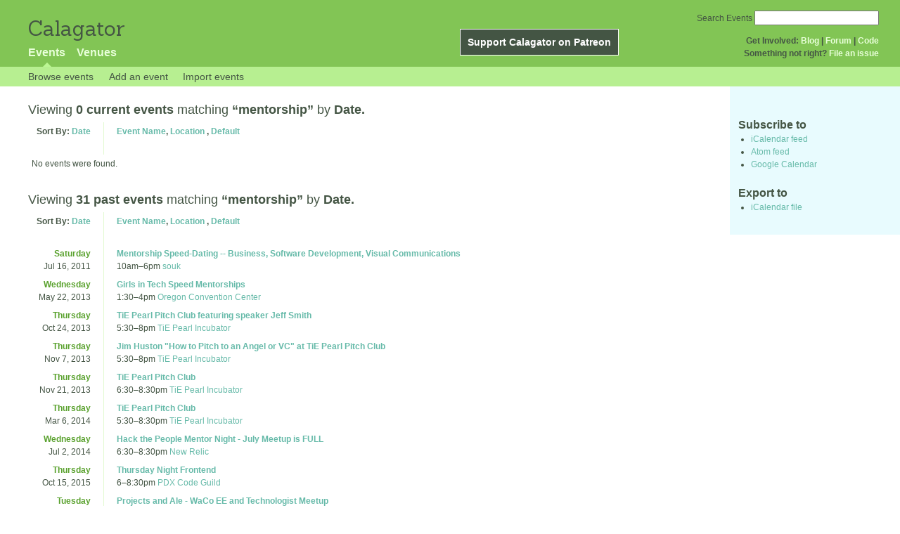

--- FILE ---
content_type: text/html; charset=utf-8
request_url: https://calagator.org/events/tag/mentorship?order=date
body_size: 15413
content:
<!DOCTYPE html PUBLIC "-//W3C//DTD XHTML 1.0 Strict//EN"
  "http://www.w3.org/TR/xhtml1/DTD/xhtml1-strict.dtd">

<html xmlns="http://www.w3.org/1999/xhtml" xml:lang="en" lang="en">
  <head>
    <meta http-equiv="Content-Type" content="text/html; charset=utf-8"/>
    
    <title>
      
  Events tagged with: mentorship
 »       Calagator: Portland&#39;s Tech Calendar    </title>
    <meta name="viewport" content="width=device-width, initial-scale=1.0, user-scalable=yes">
    <meta name="apple-mobile-web-app-capable" content="yes" />
    <meta name="apple-mobile-web-app-status-bar-style" content="black" />
    <link rel='search' type='application/opensearchdescription+xml' href='/opensearch.xml'  title='Calagator' />

    <!-- Stylesheets, static -->
    <link rel="stylesheet" media="all" href="/assets/application-ba714b36b324b57f74216ed15a4d84aff893b226fa5b499911dee378a49a8c18.css" />

    <link rel="stylesheet" href="https://cdnjs.cloudflare.com/ajax/libs/leaflet/0.7.3/leaflet.css" />
    <!--[if lte IE 8]>
        <link rel="stylesheet" href="https://cdnjs.cloudflare.com/ajax/libs/leaflet/0.7.3/leaflet.ie.css" />
    <![endif]-->

    <!-- Stylesheets, inserted  -->
    

    <!-- JavaScripts, static -->
    <script src="https://cdnjs.cloudflare.com/ajax/libs/leaflet/0.7.3/leaflet.js"></script>
<script src="https://maps.googleapis.com/maps/api/js?key=AIzaSyDro5ZQaNHU0vcbFlVAILQJZZaq0jUGwvc&amp;sensor=false"></script>
<script src="/assets/leaflet_google_layer-8da68170e3668741c363011d07fd1f4b2dee84dba2b88291f4a42c494057ea52.js"></script>
    <script src="/assets/application-8063caa3d186d3397eb6408b3a3ec377f15cc84d42410c12a40c7abd9d9a5783.js"></script>

    <!-- JavaScripts, inserted -->
    

    <!-- Auto-discovery, static -->
    <link rel="alternate" type="application/atom+xml" title="Atom: All Events" href="https://calagator.org/events.atom" />

    <!-- Auto-discovery, inserted -->
      <link rel="alternate" type="application/atom+xml" title="Atom: Search Results for &#39;&#39;" href="https://calagator.org/events/search.atom?tag=mentorship" />


    <link rel="apple-touch-icon" href="/assets/site-icon-c9cb3e5aa3965fcb649048a4421042abf6ab44728d211449a1c13380659162c7.png" />
  </head>
  <body class="events_search events_controller ">

    <div id="outer">
            <div id="global_header">
        <a id="project_title" href="/">Calagator</a>

        <div id="patreon">
          <a href="https://www.patreon.com/calagator">Support Calagator on Patreon</a>
        </div>
        <div id="top_menu">
          <div id='app_menu'>
            <ul>
                <li class='active'><a href="/events">Events</a></li>
                <li class='false'><a href="/venues">Venues</a></li>
            </ul>
          </div>
          <div id='project_menu'>
            <strong>Get Involved:</strong> <a class="first" href="http://calagator.wordpress.com/">Blog</a> | <a href="https://groups.google.com/group/pdx-tech-calendar/">Forum</a> | <a href="https://github.com/calagator/calagator">Code</a>
            <br />
            <strong>Something not right?</strong> <a href="https://github.com/calagator/calagator.org/issues">File an issue</a>
          </div>
                    <form action="/events/search" accept-charset="UTF-8" method="get"><input name="utf8" type="hidden" value="&#x2713;" />
            <div id='search_form'>
            <label for="search_field">Search Events</label>
              <input type="search" name="query" value="" results="5" id="search_field">
            </div>
</form>

        </div>
      </div>


      <div id="events_subnav" class="subnav">
    <ul class="clearfix">
      <li><a class="events_search_subnav" href="https://calagator.org/">Browse events</a>
      </li>
      <li><a class="events_search_subnav" href="https://calagator.org/events/new">Add an event</a>
      </li>
      <li><a class="events_search_subnav" href="https://calagator.org/sources/new">Import events</a>
      </li>
    </ul>
</div>

      
      


            <div id="content">
        
        
<div class='list_description' id="current" >
  <h2>Viewing <strong> 0 current events</strong>
  matching <strong>&ldquo;mentorship&rdquo;</strong>
   by <strong>Date.</strong></h2>

	<div class='list_items'>
	  <table class='event_table'>
  <thead>
    <tr>
      <th class='date'>Sort By: <a href="/events/tag/mentorship?order=date">Date</a></th>
      <th class='event_summary'>
        <a href="/events/tag/mentorship?order=name">Event Name</a>,
        <a href="/events/tag/mentorship?order=venue">Location</a>        , 
        <a href="/events/tag/mentorship">Default</a>      </th>
    </tr>
  </thead>
  <tbody>
      <tr>
        <td colspan=2>No events were found.</td>
      </tr>
  </tbody>
</table>

	</div>
</div>

<div class='list_description' id="past" >
  <h2>Viewing <strong> 31 past events</strong>
  matching <strong>&ldquo;mentorship&rdquo;</strong>
   by <strong>Date.</strong></h2>

	<div class='list_items'>
	  <table class='event_table'>
  <thead>
    <tr>
      <th class='date'>Sort By: <a href="/events/tag/mentorship?order=date">Date</a></th>
      <th class='event_summary'>
        <a href="/events/tag/mentorship?order=name">Event Name</a>,
        <a href="/events/tag/mentorship?order=venue">Location</a>        , 
        <a href="/events/tag/mentorship">Default</a>      </th>
    </tr>
  </thead>
  <tbody>
        <tr class='vevent h-event'>
          <td class='date' rowspan="1">
            <div class='day_of_week saturday'>
              Saturday
            </div>
            Jul 16, 2011
          </td>
          <td class='event_summary'>
            <a class='summary p-name u-url' href="https://calagator.org/events/1250460793" name='event-1250460793' id='event-1250460793'>Mentorship Speed-Dating -- Business, Software Development, Visual Communications</a><br />
            <time class="dtstart dt-start" title="2011-07-16T10:00:00" datetime="2011-07-16T10:00:00">10am</time>&ndash;<time class="dtend dt-end" title="2011-07-16T18:00:00" datetime="2011-07-16T18:00:00">6pm</time>              <a class='location p-location h-card' href="https://calagator.org/venues/202391536">souk</a>
              <div class='description e-description'>
                <p>Are you looking for a mentor? Are you looking for someone to mentor? Here's your chance to find a match!</p>

<p>Much like speed dating, we'll set you up with eight different mentors in your field, and you'll get 15 minutes to share your ideas, questions, answers and advice with each one.</p>

<p>Unlike speed dating, there's no awkward Yes/No checkboxes to turn in at the end. Everyone gets everyone else's contact info, and nobody feels left out. Hopefully.</p>

<p>We're looking for eight mentors and eight mentees (a funny word for someone who needs a mentor), in these three categories:</p>

<ul>
<li><p>Business (10am - Noon)
This includes anything in the topic of Business: sales, marketing, operations, finance, legal and management.</p></li>
<li><p>Software Development (1 - 3pm)
This can include coding, programming, web app development, back-end, front-end, and anything related to making software.</p></li>
<li><p>Visual Communications (4 - 6pm)
All things visual: art, design, graphics, visualization, photography, whatever gets the message across.</p></li>
</ul>


<p>IMPORTANT: We can only accept 8 mentors and 8 mentees in each of the three categories.</p>

<p>To RSVP, email <a href="/cdn-cgi/l/email-protection#6c0f00050a1803022c030a0a0f04050008420f0301"><span class="__cf_email__" data-cfemail="0467686d62706b6a446b6262676c6d68602a676b69">[email&#160;protected]</span></a> and tell us your name, what category you'll be in (Business, Software Development or Visual Communications), and whether you're a mentor or mentee.)</p>              </div>
              <a class="url u-url" rel="nofollow" href="http://collectiveagency.co">Website</a>          </td>
        </tr>
        <tr class='vevent h-event'>
          <td class='date' rowspan="1">
            <div class='day_of_week wednesday'>
              Wednesday
            </div>
            May 22, 2013
          </td>
          <td class='event_summary'>
            <a class='summary p-name u-url' href="https://calagator.org/events/1250464084" name='event-1250464084' id='event-1250464084'>Girls in Tech Speed Mentorships</a><br />
            <time class="dtstart dt-start" title="2013-05-22T13:30:00" datetime="2013-05-22T13:30:00">1:30</time>&ndash;<time class="dtend dt-end" title="2013-05-22T16:00:00" datetime="2013-05-22T16:00:00">4pm</time>              <a class='location p-location h-card' href="https://calagator.org/venues/202389921">Oregon Convention Center</a>
              <div class='description e-description'>
                <p>A two-hour mentorship workshop for girls that starts with an overview of the speed mentoring process by Ivo Lukas, Chief Innovation Officer of Girls in Tech.</p>

<p>After the introduction, we'll start the Speed Mentoring Rounds. Each mentee will meet one-on-one with up to four Mentors for 15 minutes.</p>

<p>Bring the following:</p>

<pre><code>Your elevator pitch
2-3 questions you would like help in answering
Business cards to give to each Mentor
</code></pre>

<p>The purpose of speed mentoring is to get feedback on your strengths and professional challenges from an industry expert - it's an efficient and effective way to learn, connect and network.</p>

<p>When you arrive, sign up for time slots so you can meet and learn from the Mentors. First come first served!</p>

<p>ABOUT GIT:  The Girls in Tech MENTORSHIP Program was developed to provide integrated, engaging and educational high-touch workshops for young girls ages K-12, women in colleges/universities and working professionals. In an effort to encourage girls to enjoy, embrace and understand the importance of math, tech and science at a young age, we are building the curriculum which will enable girls to learn the basic skills, software programs and gain entrepreneurial exposure to become leaders within their communities, academia and in their future careers in the tech space.</p>

<p>To learn more about girls in tech mentorship please contact <a href="/cdn-cgi/l/email-protection#84edf2ebc4b6b0caebf0edebeaaaf0f2"><span class="__cf_email__" data-cfemail="3d544b527d0f0973524954525313494b">[email&#160;protected]</span></a></p>

<p>Or connect with her @MsSonicFlare   Use hashtag #GITm</p>              </div>
              <a class="url u-url" rel="nofollow" href="http://wvpdx13-mentors.eventbrite.com/">Website</a>          </td>
        </tr>
        <tr class='vevent h-event'>
          <td class='date' rowspan="1">
            <div class='day_of_week thursday'>
              Thursday
            </div>
            Oct 24, 2013
          </td>
          <td class='event_summary'>
            <a class='summary p-name u-url' href="https://calagator.org/events/1250465075" name='event-1250465075' id='event-1250465075'>TiE Pearl Pitch Club featuring speaker Jeff Smith</a><br />
            <time class="dtstart dt-start" title="2013-10-24T17:30:00" datetime="2013-10-24T17:30:00">5:30</time>&ndash;<time class="dtend dt-end" title="2013-10-24T20:00:00" datetime="2013-10-24T20:00:00">8pm</time>              <a class='location p-location h-card' href="https://calagator.org/venues/202394041">TiE Pearl Incubator</a>
              <div class='description e-description'>
                <p>Join TiE Pearl Pitch Club, a series of sessions where you can practice your pitching skills.</p>

<p>At the start of this session, TiE Charter Member Jeff Smith of NY investment banking firm Berkery Noyes &amp; Co., will speak on the topic:
<b>How to add value to a business for a successful exit. </b></p>

<p>TiE Pearl Pitch Club is designed as a supportive environment in which to try out your presentation - in front of a group of peers, including established entrepreneurs, and others just getting their start. Bring your pitches, with or without slides (bring your laptop to plug into the A/V system), and walk away with valuable feedback and coaching.</p>

<p>Following the Pitch Club session we will offer drinks and refreshments at the TiE Pearl Incubator, while we discuss feedback and mingle.</p>              </div>
              <a class="url u-url" rel="nofollow" href="https://oregon.tie.org/event/40/tie-pearl-pitch-club">Website</a>          </td>
        </tr>
        <tr class='vevent h-event'>
          <td class='date' rowspan="1">
            <div class='day_of_week thursday'>
              Thursday
            </div>
            Nov 7, 2013
          </td>
          <td class='event_summary'>
            <a class='summary p-name u-url' href="https://calagator.org/events/1250465078" name='event-1250465078' id='event-1250465078'>Jim Huston &quot;How to Pitch to an Angel or VC&quot; at TiE Pearl Pitch Club</a><br />
            <time class="dtstart dt-start" title="2013-11-07T17:30:00" datetime="2013-11-07T17:30:00">5:30</time>&ndash;<time class="dtend dt-end" title="2013-11-07T20:00:00" datetime="2013-11-07T20:00:00">8pm</time>              <a class='location p-location h-card' href="https://calagator.org/venues/202394041">TiE Pearl Incubator</a>
              <div class='description e-description'>
                <p>"How to Pitch to an Angel or VC."  Talk by Jim Huston, Managing Director, Portland Seed Fund and TiE Oregon Charter Member.</p>

<p>Attend TiE Pearl Pitch Club, a series of sessions where you can practice your pitching skills. Network with TiE members, mentors and other entrepreneurs. You are welcome to attend even if you don't plan to pitch.</p>

<p>TiE Pearl Pitch Club is designed as a supportive environment in which to try out your presentation - in front of a group of peers, including established entrepreneurs, and others just getting their start. Bring your pitches, with or without slides (bring your laptop to plug into the A/V system), and walk away with valuable feedback and coaching.</p>

<p>Following the Pitch Club session we will offer drinks and refreshments at the TiE Pearl Incubator, while we discuss feedback and mingle.</p>              </div>
              <a class="url u-url" rel="nofollow" href="https://oregon.tie.org/event/40/tie-pearl-pitch-club-0">Website</a>          </td>
        </tr>
        <tr class='vevent h-event'>
          <td class='date' rowspan="1">
            <div class='day_of_week thursday'>
              Thursday
            </div>
            Nov 21, 2013
          </td>
          <td class='event_summary'>
            <a class='summary p-name u-url' href="https://calagator.org/events/1250465079" name='event-1250465079' id='event-1250465079'>TiE Pearl Pitch Club</a><br />
            <time class="dtstart dt-start" title="2013-11-21T18:30:00" datetime="2013-11-21T18:30:00">6:30</time>&ndash;<time class="dtend dt-end" title="2013-11-21T20:30:00" datetime="2013-11-21T20:30:00">8:30pm</time>              <a class='location p-location h-card' href="https://calagator.org/venues/202394041">TiE Pearl Incubator</a>
              <div class='description e-description'>
                <h2>Practice at Pitch Club. Then compete at PitchFest.</h2>

<p>Special edition of TiE Pearl Pitch Club. Come by to get information about, and practice for, the upcoming PitchFest event on December 10th.</p>

<p><strong>Practice your pitch</strong>
Ravi Sinha, experienced entrepreneur and former instructor at Oregon State University and Portland State University, will provide guidance on pitching technique. This is sure to be of use whether you decide to apply for PitchFest or not!</p>

<p><strong>Get informed about PitchFest</strong>
<em>Want to find out more about TiE Oregon PitchFest, before you sign up?</em>
Then come by Pitch Club on November 21st, and talk to Gene Ehrbar, Manager of the TiE Pearl Incubator, and Shashi Jain, TiE Angel Program Manager. Find out more about what PitchFest is all about and what you can win.
If you decide you want to compete, you can put in your application right then and there.</p>

<p><em>Did you already submit your application for TiE Oregon PitchFest? Are you looking for an opportunity to really fine-tune your pitch?</em>
TiE Pearl Pitch Club on November 21st is going to be a big practice session for TiE Oregon PitchFest!
We will pay special attention to the pitch format for the upcoming PitchFest event (limited time pitch andl Q&amp;A), so that you can practice to become pitch perfect. TiE Mentors and peers will provide feedback and help you get it spot on!</p>

<p>If you're not going to be pitching, then come to hear others and provide them with your insights and feedback.</p>

<p>Free for TiE Members and public.</p>              </div>
              <a class="url u-url" rel="nofollow" href="https://oregon.tie.org/event/40/tie-pearl-pitch-club-1">Website</a>          </td>
        </tr>
        <tr class='vevent h-event'>
          <td class='date' rowspan="1">
            <div class='day_of_week thursday'>
              Thursday
            </div>
            Mar 6, 2014
          </td>
          <td class='event_summary'>
            <a class='summary p-name u-url' href="https://calagator.org/events/1250465769" name='event-1250465769' id='event-1250465769'>TiE Pearl Pitch Club</a><br />
            <time class="dtstart dt-start" title="2014-03-06T17:30:00" datetime="2014-03-06T17:30:00">5:30</time>&ndash;<time class="dtend dt-end" title="2014-03-06T20:30:00" datetime="2014-03-06T20:30:00">8:30pm</time>              <a class='location p-location h-card' href="https://calagator.org/venues/202394041">TiE Pearl Incubator</a>
              <div class='description e-description'>
                <p>Join TiE Oregon Pitch Club! A series of sessions where you can practice your pitching skills.</p>

<p>The TiE Pearl Pitch Club is designed as a supportive environment in which to try out your presentation - in front of a group of peers, including established entrepreneurs, and others just getting their start.</p>

<p>Bring your pitches, with or without slides (bring your laptop to plug into the A/V system), and walk away with valuable feedback and coaching.</p>

<p>We will offer refreshments at the TiE Pearl Incubator before and during our session, while we network, discuss feedback and mingle.</p>

<p>The Pitch Club event is open to all TiE Members (free), as well as the public ($25).</p>              </div>
              <a class="url u-url" rel="nofollow" href="https://oregon.tie.org/event/40/tie-pearl-pitch-club-3">Website</a>          </td>
        </tr>
        <tr class='vevent h-event'>
          <td class='date' rowspan="1">
            <div class='day_of_week wednesday'>
              Wednesday
            </div>
            Jul 2, 2014
          </td>
          <td class='event_summary'>
            <a class='summary p-name u-url' href="https://calagator.org/events/1250466539" name='event-1250466539' id='event-1250466539'>Hack the People Mentor Night - July Meetup is FULL</a><br />
            <time class="dtstart dt-start" title="2014-07-02T18:30:00" datetime="2014-07-02T18:30:00">6:30</time>&ndash;<time class="dtend dt-end" title="2014-07-02T20:30:00" datetime="2014-07-02T20:30:00">8:30pm</time>              <a class='location p-location h-card' href="https://calagator.org/venues/202392091">New Relic</a>
              <div class='description e-description'>
                <p>Tonight's Presentation:  Evaluating Technologies - FULL</p>

<p>Please RSVP via the group's Meetup page [use the above link]  as there are a limited number of particpants.</p>

<p>Welcome members of Hack The People Portland!</p>

<p>We are a group of makers, hackers, coders, programmers, and technologists that want to contribute to the tech community by providing a place to learn from others.</p>

<p>ALL ARE WELCOME, regardless of skill level, gender, ethnicity, religion, or any other demographic category.</p>

<p>Our meetups are intimate events designed to help create relationships between junior and senior people in various tech fields. Hack The People is looking for both mentees and mentors to attend our events. The events will focus around lightning talks about your projects and goals.</p>

<p>Here is what you can expect at this meetup:</p>

<ul>
<li><p>Refreshments/Pizza</p></li>
<li><p>Keynote Presenter:  David Stocker</p></li>
<li><p>Lightning Discussion where everyone gets to participate!</p></li>
<li><p>Drinks at Bailey's</p></li>
</ul>


<p>During our lightning discussion, you will get to talk about a project you are working on, a personal goal, social/cultural issues you are experiencing, or other things of importance to you. Everyone in the group will have the opportunity to offer you an insight, a resource, a contact, or other things a good mentor might offer.  And you in turn will get to offer assistance to others.  Everyone is here to help one another, and ALL skill levels are welcome!</p>

<p>We will meet afterward at Bailey's to network and get to know each other more while enjoying a drink.</p>

<p>Please be punctual as we start on time and move through each portion in a timely manner.</p>

<p>This event has a limited number of seats, so don't miss out and make sure to reserve your spot!</p>

<p>Learn more about us at HackThePeople.org!</p>

<p>Next Meetup Date: August 6th with Presenter Howard Abrams</p>              </div>
              <a class="url u-url" rel="nofollow" href="http://www.meetup.com/Hack-The-People-PDX/events/188759672/">Website</a>          </td>
        </tr>
        <tr class='vevent h-event'>
          <td class='date' rowspan="1">
            <div class='day_of_week thursday'>
              Thursday
            </div>
            Oct 15, 2015
          </td>
          <td class='event_summary'>
            <a class='summary p-name u-url' href="https://calagator.org/events/1250469193" name='event-1250469193' id='event-1250469193'>Thursday Night Frontend</a><br />
            <time class="dtstart dt-start" title="2015-10-15T18:00:00" datetime="2015-10-15T18:00:00">6</time>&ndash;<time class="dtend dt-end" title="2015-10-15T20:30:00" datetime="2015-10-15T20:30:00">8:30pm</time>              <a class='location p-location h-card' href="https://calagator.org/venues/202395100">PDX Code Guild</a>
              <div class='description e-description'>
                <p>Come to learn and/or share your existing knowledge with others. We cover HTML, CSS, JavaScript, jQuery and more. Our event is for all levels from beginner to advanced. Come to learn and/or to mentor.</p>

<p>This week we will do introductions and then pair up mentors and learners and/or work on projects.</p>              </div>
              <a class="url u-url" rel="nofollow" href="http://www.meetup.com/Thursday-Night-Frontend/events/225685277/">Website</a>          </td>
        </tr>
        <tr class='vevent h-event'>
          <td class='date' rowspan="1">
            <div class='day_of_week tuesday'>
              Tuesday
            </div>
            Nov 1, 2016
          </td>
          <td class='event_summary'>
            <a class='summary p-name u-url' href="https://calagator.org/events/1250471005" name='event-1250471005' id='event-1250471005'>Projects and Ale - WaCo EE and Technologist Meetup</a><br />
            <time class="dtstart dt-start" title="2016-11-01T19:00:00" datetime="2016-11-01T19:00:00">7</time>&ndash;<time class="dtend dt-end" title="2016-11-01T20:30:00" datetime="2016-11-01T20:30:00">8:30pm</time>              <a class='location p-location h-card' href="https://calagator.org/venues/202395403">John Barleycorns McMenamins</a>
              <div class='description e-description'>
                <p>Let's celebrate our 6 month anniversary of the group and surviving Halloween with a pint at McMenamins - John Barleycorns.</p>

<p>Join us for breakout discussions as we help each other progress on hardware projects and/or careers. Bring your war stories!</p>

<p>This is a group for electronics engineers and technologists who want to advance their expertise/career, get inspired by peers, and dream about their own business! We'll discuss whatever hot topics from the scrum that kicks-off each event, share projects, and occasional guest speakers.</p>

<p>Attendees include: applications engineers, firmware/software developers, electronics engineers, operations and program managers, product and marketing managers.</p>              </div>
              <a class="url u-url" rel="nofollow" href="http://www.meetup.com/WaCo-EE-and-Technologist-Mentorship/events/234823477/">Website</a>          </td>
        </tr>
        <tr class='vevent h-event'>
          <td class='date' rowspan="1">
            <div class='day_of_week tuesday'>
              Tuesday
            </div>
            Nov 22, 2016
          </td>
          <td class='event_summary'>
            <a class='summary p-name u-url' href="https://calagator.org/events/1250471006" name='event-1250471006' id='event-1250471006'>Mentorship and Projects - WaCo EE and Technologist Meetup</a><br />
            <time class="dtstart dt-start" title="2016-11-22T18:15:00" datetime="2016-11-22T18:15:00">6:15</time>&ndash;<time class="dtend dt-end" title="2016-11-22T21:00:00" datetime="2016-11-22T21:00:00">9pm</time>              <a class='location p-location h-card' href="https://calagator.org/venues/202391555">Beaverton City Library</a>
              <div class='description e-description'>
                <p>Join us for breakout discussions as we help each other progress on hardware projects and/or careers. Bring your computers and other gadgets you're working on!</p>

<p>This is a group for electronics engineers and technologists who want to advance their expertise/career, get inspired by peers, and dream about their own business! We'll discuss whatever hot topics from the scrum that kicks-off each event, share projects, and occasional guest speakers.</p>

<p>Attendees include: applications engineers, firmware/software developers, electronics engineers, operations and program managers, product and marketing managers.</p>              </div>
              <a class="url u-url" rel="nofollow" href="http://www.meetup.com/WaCo-EE-and-Technologist-Mentorship/events/234823318/">Website</a>          </td>
        </tr>
        <tr class='vevent h-event'>
          <td class='date' rowspan="1">
            <div class='day_of_week thursday'>
              Thursday
            </div>
            Jan 5, 2017
          </td>
          <td class='event_summary'>
            <a class='summary p-name u-url' href="https://calagator.org/events/1250471141" name='event-1250471141' id='event-1250471141'>WaCo EE and Technologists Meetup - Projects and Mentoring</a><br />
            <time class="dtstart dt-start" title="2017-01-05T18:15:00" datetime="2017-01-05T18:15:00">6:15</time>&ndash;<time class="dtend dt-end" title="2017-01-05T19:45:00" datetime="2017-01-05T19:45:00">7:45pm</time>              <a class='location p-location h-card' href="https://calagator.org/venues/202391555">Beaverton City Library</a>
              <div class='description e-description'>
                <p>Join us for breakout discussions as we help each other progress on hardware projects and/or careers. Bring your computers and other gadgets you're working on!</p>

<h1>About WaCo EE Meetup</h1>

<p>This is a group for electronics engineers and technologists who want to advance their expertise/career, get inspired by peers, and dream about their own business! We'll discuss whatever hot topics from the scrum that kicks-off each event, share projects, and occasional guest speakers.</p>

<p>Attendees include: applications engineers, firmware/software developers, electronics engineers, operations and program managers, product and marketing managers.</p>              </div>
              <a class="url u-url" rel="nofollow" href="https://www.meetup.com/WaCo-EE-and-Technologist-Mentorship/events/234823349/">Website</a>          </td>
        </tr>
        <tr class='vevent h-event'>
          <td class='date' rowspan="1">
            <div class='day_of_week monday'>
              Monday
            </div>
            Jan 23, 2017
          </td>
          <td class='event_summary'>
            <a class='summary p-name u-url' href="https://calagator.org/events/1250471142" name='event-1250471142' id='event-1250471142'>Mentorship and Projects - WaCo EE and Technologist Meetup</a><br />
            <time class="dtstart dt-start" title="2017-01-23T18:15:00" datetime="2017-01-23T18:15:00">6:15</time>&ndash;<time class="dtend dt-end" title="2017-01-23T19:45:00" datetime="2017-01-23T19:45:00">7:45pm</time>              <a class='location p-location h-card' href="https://calagator.org/venues/202391555">Beaverton City Library</a>
              <div class='description e-description'>
                <p>Join us for breakout discussions as we help each other progress on hardware projects and/or careers. Bring your computers and other gadgets you're working on!</p>

<h1>About WaCo EE</h1>

<p>This is a group for electronics engineers and technologists who want to advance their expertise/career, get inspired by peers, and dream about their own business! We'll discuss whatever hot topics from the scrum that kicks-off each event, share projects, and occasional guest speakers.</p>

<p>Attendees include: applications engineers, firmware/software developers, electronics engineers, operations and program managers, product and marketing managers.</p>              </div>
              <a class="url u-url" rel="nofollow" href="https://www.meetup.com/WaCo-EE-and-Technologist-Mentorship/events/235937076/">Website</a>          </td>
        </tr>
        <tr class='vevent h-event'>
          <td class='date' rowspan="1">
            <div class='day_of_week monday'>
              Monday
            </div>
            Feb 27, 2017
          </td>
          <td class='event_summary'>
            <a class='summary p-name u-url' href="https://calagator.org/events/1250471460" name='event-1250471460' id='event-1250471460'>Mentorship and Projects - WaCo EE and Technologist Meetup</a><br />
            <time class="dtstart dt-start" title="2017-02-27T18:15:00" datetime="2017-02-27T18:15:00">6:15</time>&ndash;<time class="dtend dt-end" title="2017-02-27T19:45:00" datetime="2017-02-27T19:45:00">7:45pm</time>              <a class='location p-location h-card' href="https://calagator.org/venues/202391555">Beaverton City Library</a>
              <div class='description e-description'>
                <p>Join us for breakout discussions as we help each other progress on hardware projects and/or careers. Bring your computers and other gadgets you're working on!</p>              </div>
              <a class="url u-url" rel="nofollow" href="https://www.meetup.com/WaCo-EE-and-Technologist-Mentorship/events/237435259/">Website</a>          </td>
        </tr>
        <tr class='vevent h-event'>
          <td class='date' rowspan="1">
            <div class='day_of_week wednesday'>
              Wednesday
            </div>
            Mar 29, 2017
          </td>
          <td class='event_summary'>
            <a class='summary p-name u-url' href="https://calagator.org/events/1250471575" name='event-1250471575' id='event-1250471575'>LaunchCode Portland Speaker Panel: Onboarding &amp; Mentoring New Tech </a><br />
            <time class="dtstart dt-start" title="2017-03-29T17:30:00" datetime="2017-03-29T17:30:00">5:30</time>&ndash;<time class="dtend dt-end" title="2017-03-29T19:30:00" datetime="2017-03-29T19:30:00">7:30pm</time>              <a class='location p-location h-card' href="https://calagator.org/venues/202395498">CENTRL Office Eastside</a>
              <div class='description e-description'>
                <p>Onboarding and mentoring is important with any new member of your team, but especially so with those who are new to the industry. Successful support and mentorship enables new engineers and developers to contribute to your team’s success as quickly as possible. Both existing and new employees benefit from the increased employee satisfaction and retention through mentoring.</p>

<p>Our panel of seasoned mentors and managers will share lessons learned while mentoring new tech talent as well as engage in a Q&amp;A session. LaunchCode staff will be on hand to explain our apprenticeship and job placement program and answer any questions on how to find your next great tech hire through LaunchCode.</p>

<p>Top Benefits
- Enable new engineers and developers to contribute to company success faster
- Improve satisfaction and retention of both existing and new employees
- Create better relationships and community within your teams</p>              </div>
              <a class="url u-url" rel="nofollow" href="https://www.eventbrite.com/e/launchcode-portland-speaker-panel-onboarding-mentoring-new-tech-talent-tickets-32637551796">Website</a>          </td>
        </tr>
        <tr class='vevent h-event'>
          <td class='date' rowspan="1">
            <div class='day_of_week saturday'>
              Saturday
            </div>
            Jul 8, 2017
          </td>
          <td class='event_summary'>
            <a class='summary p-name u-url' href="https://calagator.org/events/1250472173" name='event-1250472173' id='event-1250472173'>Mentorship Saturdays - Coding and career help</a><br />
            <time class="dtstart dt-start" title="2017-07-08T10:00:00" datetime="2017-07-08T10:00:00">10am</time>&ndash;<time class="dtend dt-end" title="2017-07-08T13:00:00" datetime="2017-07-08T13:00:00">1pm</time>              <a class='location p-location h-card' href="https://calagator.org/venues/202395166">Metal Toad</a>
              <div class='description e-description'>
                <p>Join us for coffee and code as we help each other progress our careers. We'll meet in the lobby between 9:45 - 10:15. After that you'll need to post to meetup to get in. Bring your computers!</p>
              </div>
              <a class="url u-url" rel="nofollow" href="https://www.meetup.com/Mentorship-Saturdays/events/240611497/">Website</a>          </td>
        </tr>
        <tr class='vevent h-event'>
          <td class='date' rowspan="1">
            <div class='day_of_week sunday'>
              Sunday
            </div>
            Jul 9, 2017
          </td>
          <td class='event_summary'>
            <a class='summary p-name u-url' href="https://calagator.org/events/1250472134" name='event-1250472134' id='event-1250472134'>C# Study Group and Career Help at Epicodus</a><br />
            <time class="dtstart dt-start" title="2017-07-09T10:00:00" datetime="2017-07-09T10:00:00">10am</time>&ndash;<time class="dtend dt-end" title="2017-07-09T14:00:00" datetime="2017-07-09T14:00:00">2pm</time>              <a class='location p-location h-card' href="https://calagator.org/venues/202395135">Epicodus</a>
              <div class='description e-description'>
                <p>Join us for  code as we help each other progress our careers and learn C#.</p>

<p>If you need help getting into the building and no one is there, post a message on the meetup or in Slack.</p>

<p>Agenda:</p>

<p>10:00 AM Start</p>

<p>10:20 AM Introductions</p>

<p>2:00 PM Leaving</p>              </div>
              <a class="url u-url" rel="nofollow" href="https://www.meetup.com/Portland-C-NET-Meetup">Website</a>          </td>
        </tr>
        <tr class='vevent h-event'>
          <td class='date' rowspan="1">
            <div class='day_of_week tuesday'>
              Tuesday
            </div>
            Jul 18, 2017
          </td>
          <td class='event_summary'>
            <a class='summary p-name u-url' href="https://calagator.org/events/1250472204" name='event-1250472204' id='event-1250472204'>Network #LikeABoss</a><br />
            <time class="dtstart dt-start" title="2017-07-18T17:00:00" datetime="2017-07-18T17:00:00">5</time>&ndash;<time class="dtend dt-end" title="2017-07-18T18:30:00" datetime="2017-07-18T18:30:00">6:30pm</time>              <a class='location p-location h-card' href="https://calagator.org/venues/202395184">WeWork Custom House</a>
              <div class='description e-description'>
                <p>Network #LikeABoss
(AKA, How To Just Be You While Meeting People)</p>

<p>Is networking a real drag for you? Does it feel nothing but fake and stiff? Do you picture busy rooms and sweaty handshakes? Let us change your mind! Networking encompasses so much more and includes many unique ways to manage the journey. It’s time to assess, discuss, and then act to make networking more comfortable, more successful, and more like you.</p>

<p>Brought to you by LaunchCode and WeWork, this workshop will discuss the attributes of AUTHENTIC networking and you will walk away with immediately actionable ideas to help empower yourself. Make your network contribute to both your net worth and your fun quota.</p>              </div>
              <a class="url u-url" rel="nofollow" href="https://www.eventbrite.com/e/network-likeaboss-launchcode-portland-tickets-35612581189?aff=es2">Website</a>          </td>
        </tr>
        <tr class='vevent h-event'>
          <td class='date' rowspan="1">
            <div class='day_of_week wednesday'>
              Wednesday
            </div>
            Jul 19, 2017
          </td>
          <td class='event_summary'>
            <a class='summary p-name u-url' href="https://calagator.org/events/1250472184" name='event-1250472184' id='event-1250472184'>Meet, Greet &amp; Show Your Stuff: You Might Just Meet Your New Tech Team</a><br />
            <time class="dtstart dt-start" title="2017-07-19T18:00:00" datetime="2017-07-19T18:00:00">6</time>&ndash;<time class="dtend dt-end" title="2017-07-19T20:00:00" datetime="2017-07-19T20:00:00">8pm</time>              <a class='location p-location h-card' href="https://calagator.org/venues/202395389">CENTRL Office</a>
              <div class='description e-description'>
                <p>Come mix and mingle with Portland's tech community at this casual networking event! LaunchCode Apprentice candidates and students will display and discuss their projects and their career paths.</p>

<p>Employers, this is a great chance to meet some gritty, smart, and determined future team members.</p>

<p>Appetizers and beverages will be provided. Bring your business cards — some lucky attendees will win some sweet LC swag!</p>              </div>
              <a class="url u-url" rel="nofollow" href="https://www.eventbrite.com/e/meet-greet-show-launchcode-portland-tickets-35756880793">Website</a>          </td>
        </tr>
        <tr class='vevent h-event'>
          <td class='date' rowspan="1">
            <div class='day_of_week saturday'>
              Saturday
            </div>
            Nov 10, 2018
          </td>
          <td class='event_summary'>
            <a class='summary p-name u-url' href="https://calagator.org/events/1250474512" name='event-1250474512' id='event-1250474512'>Mentorship Saturdays - Coding and Career Help - November Edition</a><br />
            <time class="dtstart dt-start" title="2018-11-10T10:00:00" datetime="2018-11-10T10:00:00">10am</time>&ndash;<time class="dtend dt-end" title="2018-11-10T14:00:00" datetime="2018-11-10T14:00:00">2pm</time>              <a class='location p-location h-card' href="https://calagator.org/venues/202395166">Metal Toad</a>
              <div class='description e-description'>
                <p>Join us for coffee and code as we help each other progress our careers!</p>


<p> </p><p>The doors will lock at around 10:15 AM. Please leave a message in the event comments to be let in if you arrive late.</p> <p>Please see our About page and additional pages on resources and opportunities!</p> <p><a href="http://www.meetup.com/Mentorship-Saturdays/about/" class="linkified">http://www.meetup.com/Mentorship-Saturdays/about/</a></p>              </div>
              <a class="url u-url" rel="nofollow" href="https://www.meetup.com/Mentorship-Saturdays/events/255832555/">Website</a>          </td>
        </tr>
        <tr class='vevent h-event'>
          <td class='date' rowspan="1">
            <div class='day_of_week saturday'>
              Saturday
            </div>
            Jan 12, 2019
          </td>
          <td class='event_summary'>
            <a class='summary p-name u-url' href="https://calagator.org/events/1250474757" name='event-1250474757' id='event-1250474757'>Mentorship Saturdays - Coding and Career Help - January Edition</a><br />
            <time class="dtstart dt-start" title="2019-01-12T10:00:00" datetime="2019-01-12T10:00:00">10am</time>&ndash;<time class="dtend dt-end" title="2019-01-12T14:00:00" datetime="2019-01-12T14:00:00">2pm</time>              <a class='location p-location h-card' href="https://calagator.org/venues/202395166">Metal Toad</a>
              <div class='description e-description'>
                <p>Join us for coffee and code as we help each other progress our careers!</p>


<p> </p><p>The doors will lock at around 10:15 AM. Please leave a message in the event comments to be let in if you arrive late.</p> <p>Please see our About page and additional pages on resources and opportunities!</p> <p><a href="http://www.meetup.com/Mentorship-Saturdays/about/" class="linkified">http://www.meetup.com/Mentorship-Saturdays/about/</a></p>              </div>
              <a class="url u-url" rel="nofollow" href="https://www.meetup.com/Mentorship-Saturdays/events/257541384/">Website</a>          </td>
        </tr>
        <tr class='vevent h-event'>
          <td class='date' rowspan="1">
            <div class='day_of_week saturday'>
              Saturday
            </div>
            May 11, 2019
          </td>
          <td class='event_summary'>
            <a class='summary p-name u-url' href="https://calagator.org/events/1250475589" name='event-1250475589' id='event-1250475589'>Mentorship Saturdays - Mentorship Saturdays - Special May Edition</a><br />
            <time class="dtstart dt-start" title="2019-05-11T10:00:00" datetime="2019-05-11T10:00:00">10am</time>&ndash;<time class="dtend dt-end" title="2019-05-11T13:30:00" datetime="2019-05-11T13:30:00">1:30pm</time>              <a class='location p-location h-card' href="https://calagator.org/venues/202396162">Vacasa</a>
              <div class='description e-description'>
                <p>Special May Edition! New Location! New Hosts!</p>


<p> </p><p>The location will be Vacasa!</p> <p>Your hosts will be Kyle H and Rocky K!</p> <p>Doors open at 10 AM and we start at 10:30 AM. We’ll go until 1:30PM.</p> <p>PARKING:<br>Street parking can get difficult on this block. You are invited to find street parking a few blocks away (north or east from the venue), and walk 5 minutes to get here.</p> <p>For parking lots, there are two (Portland owned parking at[masked] NW 15th Ave) and (Lot #245 at 1469 NW Johnson - $11 max).</p> <p>PUBLIC TRANSPORTATION:<br>It's about a 12 minute walk (0.6 miles) from Union Station/NW 5th &amp; Glisan MAX Station (Green line).</p>              </div>
              <a class="url u-url" rel="nofollow" href="https://www.meetup.com/Mentorship-Saturdays/events/261246424/">Website</a>          </td>
        </tr>
        <tr class='vevent h-event'>
          <td class='date' rowspan="1">
            <div class='day_of_week saturday'>
              Saturday
            </div>
            Jun 22, 2019
          </td>
          <td class='event_summary'>
            <a class='summary p-name u-url' href="https://calagator.org/events/1250475765" name='event-1250475765' id='event-1250475765'>Mentorship Saturdays - Mentorship Saturdays - Special June Edition</a><br />
            <time class="dtstart dt-start" title="2019-06-22T10:00:00" datetime="2019-06-22T10:00:00">10am</time>&ndash;<time class="dtend dt-end" title="2019-06-22T13:30:00" datetime="2019-06-22T13:30:00">1:30pm</time>              <a class='location p-location h-card' href="https://calagator.org/venues/202396162">Vacasa</a>
              <div class='description e-description'>
                <p>Special June Edition! New Location! New Hosts!</p>


<p> </p><p>The location will be Vacasa!</p> <p>Your hosts will be Kyle H, Rocky K and Aaron C!</p> <p>Doors open at 10 AM and we start at 10:30 AM. We’ll go until 1:30PM.</p> <p>PARKING:<br>Street parking can get difficult on this block. You are invited to find street parking a few blocks away (north or east from the venue), and walk 5 minutes to get here.</p> <p>For parking lots, there are two (Portland owned parking at[masked] NW 15th Ave) and (Lot #245 at 1469 NW Johnson - $11 max).</p> <p>PUBLIC TRANSPORTATION:<br>It's about a 12 minute walk (0.6 miles) from Union Station/NW 5th &amp; Glisan MAX Station (Green line).</p>              </div>
              <a class="url u-url" rel="nofollow" href="https://www.meetup.com/Mentorship-Saturdays/events/262115274/">Website</a>          </td>
        </tr>
        <tr class='vevent h-event'>
          <td class='date' rowspan="1">
            <div class='day_of_week saturday'>
              Saturday
            </div>
            Aug 3, 2019
          </td>
          <td class='event_summary'>
            <a class='summary p-name u-url' href="https://calagator.org/events/1250475759" name='event-1250475759' id='event-1250475759'>Rappel for Her 2019</a><br />
            <time class="dtstart dt-start" title="2019-08-03T09:00:00" datetime="2019-08-03T09:00:00">9am</time>&ndash;<time class="dtend dt-end" title="2019-08-03T17:00:00" datetime="2019-08-03T17:00:00">5pm</time>              <a class='location p-location h-card' href="https://calagator.org/venues/202396342">200 Market Building</a>
              <div class='description e-description'>
                <p>Be Bold! Rappel for her: the strong, smart, bold girls in our community on August 2-3rd at 200 Market Street, Portland.
Spots are limited. Grab yours today by registering to raise $1,000 for Girls Inc. PNW!</p>

<p>Girls Inc. of the Paciﬁc Northwest inspires girls ages 6-18 to be Strong, Smart, and Bold. Every day, we push our girls out of their comfort zones through our gender-speciﬁc and research-based curricula. Now, in honor of the 2,200 girls that we serve annually, we are asking our community to be bold as well by rappelling 17 stories down the 200 Market Street building! The event is 100% safe, and being hosted in partnership with our friends at Over the Edge USA.</p>              </div>
              <a class="url u-url" rel="nofollow" href="http://www.girlsincpnw.org/rappelforher">Website</a>          </td>
        </tr>
        <tr class='vevent h-event'>
          <td class='date' rowspan="1">
            <div class='day_of_week thursday'>
              Thursday
            </div>
            Aug 15, 2019
          </td>
          <td class='event_summary'>
            <a class='summary p-name u-url' href="https://calagator.org/events/1250475928" name='event-1250475928' id='event-1250475928'>PIE turns 10 🎂and the whole Portland startup and tech community is invited</a><br />
            <time class="dtstart dt-start" title="2019-08-15T17:00:00" datetime="2019-08-15T17:00:00">5</time>&ndash;<time class="dtend dt-end" title="2019-08-15T20:00:00" datetime="2019-08-15T20:00:00">8pm</time>              <a class='location p-location h-card' href="https://calagator.org/venues/202396381">The Glass Lab</a>
              <div class='description e-description'>
                <p>Hard to believe, but it's been a decade of experimentation around how established organizations — like corporations, government, and educational institutions — can better collaborate with the Portland startup community for mutual benefit.</p>


<p> </p><p>That's right. PIE is turning 10 years old in August 2019. So it seemed like a good time for a party. And our generous sponsors Autodesk (<a href="https://autodesk.com/" class="linkified">https://autodesk.com/</a>) and SKB (<a href="https://skbcos.com/" class="linkified">https://skbcos.com/</a>) volunteered to help us make it happen.</p> <p>Join PIE, PIE Shop, our alums, our mentors, and the entire Portland startup community to celebrate this milestone. As part of the celebration, we'll be happy to feed you and provide you with a beverage or two. And there will likely be some PIE giveaways, as well.</p> <p>NOTE: This is a family friendly event, so feel free to bring the kids.</p>              </div>
              <a class="url u-url" rel="nofollow" href="https://www.meetup.com/PIE-Portland-startup-community/events/261024720/">Website</a>          </td>
        </tr>
        <tr class='vevent h-event'>
          <td class='date' rowspan="1">
            <div class='day_of_week tuesday'>
              Tuesday
            </div>
            Jan 14, 2020
          </td>
          <td class='event_summary'>
            <a class='summary p-name u-url' href="https://calagator.org/events/1250476518" name='event-1250476518' id='event-1250476518'>Startup Magic .Live</a><br />
            <time class="dtstart dt-start" title="2020-01-14T08:30:00" datetime="2020-01-14T08:30:00">8:30am</time>&ndash;<time class="dtend dt-end" title="2020-01-14T12:30:00" datetime="2020-01-14T12:30:00">12:30pm</time>              <a class='location p-location h-card' href="https://calagator.org/venues/202394820">CENTRL Office</a>
              <div class='description e-description'>
                <p>Startup Magic .Live is a 1/2 day workshop for entrepreneurs lead by serial entrepreneur and lead mentor from Google's Launchpad Accelerator Chris Heuer. Leveraging his insights from over two decades of advising, consulting and mentoring startups around the world, this workshop will teach you secrets that improve your chances for startup success.</p>

<p>Join us to learn the 10 essential pieces of magic that will differentiate you and your startup from the thousands of others vying for attention from potential cofounders, investors, customers and early supporters. Work with Chris to improve the foundation upon which you will build your startup and begin serving customers.</p>              </div>
              <a class="url u-url" rel="nofollow" href="https://startupmagic.live/">Website</a>          </td>
        </tr>
        <tr class='vevent h-event'>
          <td class='date' rowspan="1">
            <div class='day_of_week thursday'>
              Thursday
            </div>
            May 12, 2022
          </td>
          <td class='event_summary'>
            <a class='summary p-name u-url' href="https://calagator.org/events/1250478197" name='event-1250478197' id='event-1250478197'>PDXWIT and Simple X present Job Board LIVE: Get Hired Up!</a><br />
            <time class="dtstart dt-start" title="2022-05-12T12:00:00" datetime="2022-05-12T12:00:00">noon</time>&ndash;<time class="dtend dt-end" title="2022-05-12T13:00:00" datetime="2022-05-12T13:00:00">1pm</time>              <a class='location p-location h-card' href="https://calagator.org/venues/202396766">Online (Zoom)</a>
              <div class='description e-description'>
                <p><strong>Registration through <a href="https://www.pdxwit.org/upcoming-events/2022/05/12/job-board-live-get-hired-up">Zoom</a> is required to gain entry to this virtual event</strong></p>

<p>PDXWIT Job Board Live: The networking event that comes to you! This time we’re partnering with Simple X to bring you even more amazing talks and employment opportunities.</p>

<p>Are you ready to get hired up?!? Then this event is for you. PDXWIT’s Job Board LIVE is tailor-made to help you find the career of your dreams.</p>

<p>We’ll get you fired up with a lightning talk, then companies with open roles on the PDXWIT job board will share their open positions (local and remote) during our Recruiter Roll Call. You’ll have a chance to chat with them in breakout rooms after the presentation, so bring your questions, your professional statements, and be ready to share your brilliant skills and qualifications.</p>

<p>In order to create a productive and thoughtful space, we are limiting capacity  to the first 60 attendees.</p>

<p>We will have ASL and live closed captioning for this event. Please reach out to <a href="/cdn-cgi/l/email-protection#8be3eee7e7e4cbfbeff3fce2ffa5e4f9ec"><span class="__cf_email__" data-cfemail="3b535e5757547b4b5f434c524f1554495c">[email&#160;protected]</span></a> with any additional accessibility needs you have.</p>

<p>Agenda:
12:00 p.m. - Event Begins
12:03 p.m. - Intros, Announcements, Lightning Talk
12:10 p.m. - Recruiter Roll Call
12:20 p.m. - Breakout Rooms (Recruiter and Networking)
1:00 p.m. - Event Ends</p>

<p>Mission: We are building a better tech industry by creating access, dismantling barriers and fueling belonging.</p>

<p>Our events are inclusive. ALL people who support our purpose are welcome.</p>              </div>
              <a class="url u-url" rel="nofollow" href="https://www.pdxwit.org/upcoming-events/2022/05/12/job-board-live-get-hired-up">Website</a>          </td>
        </tr>
        <tr class='vevent h-event'>
          <td class='date' rowspan="1">
            <div class='day_of_week tuesday'>
              Tuesday
            </div>
            May 17, 2022
          </td>
          <td class='event_summary'>
            <a class='summary p-name u-url' href="https://calagator.org/events/1250478196" name='event-1250478196' id='event-1250478196'>PDXWIT May Happy Hour: Careers, Talks, Connection</a><br />
            <time class="dtstart dt-start" title="2022-05-17T12:00:00" datetime="2022-05-17T12:00:00">noon</time>&ndash;<time class="dtend dt-end" title="2022-05-17T13:00:00" datetime="2022-05-17T13:00:00">1pm</time>              <a class='location p-location h-card' href="https://calagator.org/venues/202396895">Zoom</a>
              <div class='description e-description'>
                <p><strong>Registration through <a href="https://www.pdxwit.org/upcoming-events/2022/05/17/pdxwit-may-happy-hour-careers-talks-connection">Zoom</a> is required to gain entry to this virtual event</strong></p>

<p>ASL interpretation and closed captioning throughout. Please email <a href="/cdn-cgi/l/email-protection#81e9e4ededeec1f1e5f9f6e8f5afeef3e6"><span class="__cf_email__" data-cfemail="177f727b7b785767736f607e6339786570">[email&#160;protected]</span></a> with additional accessibility needs.</p>

<p>This is a community event, if you’re a job seeker hoping to meet with recruiters, register for Job Board LIVE as well!</p>

<p>This month we are exploring the ways in which tech can benefit from collaborative leadership and we’re looking to other local community organizations for inspiration. Join long-time PDXWIT volunteers Anusha Neelam and Zhou Fang as we dive into this topic.</p>

<p>We’re excited to have our friends Allie Yee and Kim Lepin from APANO (Asian Pacific American Network of Oregon) kick us off with lighting talks! They’ll share stories about what collaborative leadership means to them, and how it’s helped make their organization’s work more impactful. We’ll hold space for community networking in breakout rooms after the main event, but you don’t have to wait until then to meet someone new! Connect with folks in the chat throughout the event.</p>

<p>Hope to see you there!</p>

<p>Agenda:</p>

<p>12:00 p.m. - Event opens</p>

<p>12:03 p.m. -  Introductions + Announcements</p>

<p>12:10 p.m. - Guest speakers + Tech Innovator Spotlight</p>

<p>12:35 p.m. - Face-to-Face Networking/On-camera networking</p>

<p>1:00 p.m. - Event ends</p>

<p>We are building a better tech industry by creating access, dismantling barriers and fueling belonging.</p>

<p>Join our Slack channel to continue the conversation: <a href="http://pdxwit.org/slack">http://pdxwit.org/slack</a></p>

<p>Get in touch: <a href="/cdn-cgi/l/email-protection#3f575a5353507f4f5b4748564b11504d58"><span class="__cf_email__" data-cfemail="026a676e6e6d4272667a756b762c6d7065">[email&#160;protected]</span></a></p>

<p>Our events are inclusive. ALL people who support our mission are welcome.</p>              </div>
              <a class="url u-url" rel="nofollow" href="https://www.pdxwit.org/upcoming-events/2022/05/17/pdxwit-may-happy-hour-careers-talks-connection">Website</a>          </td>
        </tr>
        <tr class='vevent h-event'>
          <td class='date' rowspan="1">
            <div class='day_of_week tuesday'>
              Tuesday
            </div>
            May 24, 2022
          </td>
          <td class='event_summary'>
            <a class='summary p-name u-url' href="https://calagator.org/events/1250478221" name='event-1250478221' id='event-1250478221'>PDXWIT Get Hired Up: Autodesk Edition</a><br />
            <time class="dtstart dt-start" title="2022-05-24T16:00:00" datetime="2022-05-24T16:00:00">4</time>&ndash;<time class="dtend dt-end" title="2022-05-24T18:00:00" datetime="2022-05-24T18:00:00">6pm</time>              <a class='location p-location h-card' href="https://calagator.org/venues/202396074">Autodesk</a>
              <div class='description e-description'>
                <p>Registration through Eventbrite required.</p>

<p>PDXWIT Get Hired Up: The networking event that comes to you! ASL interpreters will be onsite.</p>

<p>Are you ready to get hired up?! Then this in-person event is for you. PDXWIT has teamed up with Autodesk for an in-person (!) event focused on connecting job seekers with open roles. Recruiters, hiring managers, and internal community leaders will be onsite to connect about open positions at the company.</p>

<p>We’ll get you fired up with a short presentation from PDXWIT and the Autodesk team. Then we invite you to mingle on the 6th floor of the beautiful Autodesk building in inner southeast Portland. You’ll have a chance to chat with recruiters and hiring  managers while enjoying snacks, dessert, and drinks with a 360 view of our city.</p>

<p>Please have your resume ready to send and your LinkedIn profiles up to date!</p>

<p>In order to create a productive and thoughtful space, we are limiting capacity  to the first 125 attendees.</p>

<p>Please reach out to <a href="/cdn-cgi/l/email-protection#046c6168686b4474607c736d702a6b7663"><span class="__cf_email__" data-cfemail="5d35383131321d2d39252a342973322f3a">[email&#160;protected]</span></a> with any additional accessibility needs you have.</p>

<p>Not quite ready for an in person event but still want to connect with companies that are hiring? Join us for Job Board Live on May 12th!</p>

<p>Agenda:
4:00 p.m. - Event Begins/Please mingle with recruiters
4:45 p.m. - PDXWIT and Autodesk Intros
6:00 p.m. - Event Ends</p>

<p>Mission: We are building a better tech industry by creating access, dismantling barriers and fueling belonging.</p>

<p>Our events are inclusive. ALL people who support our purpose are welcome.</p>

<p>Safety Measures:</p>

<p>It’s been awhile since PDXWIT produced an in-person event. The safety of our community is our highest priority. See below for safety protocols and requirements.</p>

<p>COVID Safety FAQ:</p>

<p>Q: Will masks be required in indoor spaces? Will masks be required outside? Will hand sanitizer be provided and plentiful?
A:</p>

<p>Masks are optional. There are several outdoor spaces at the venue.</p>

<p>Hosts will provide plentiful hand sanitizer.</p>

<p>We will ask all attendees to certify that they are vaccinated.</p>

<p>Event FAQ</p>

<p>Q: Will there be gender neutral restrooms?
A: Yes</p>

<p>Q: Is the space ADA accessible?
A: Yes, volunteers will be outside of the building helping attendees with accessibility needs.</p>

<p>Q: Will there be food and drink at this event?
A: Yes!</p>

<p>Q: What is the parking situation?
A: Street parking nearby. Shuttles and public transportation nearby as well. More info to come.</p>

<p>Q: Is there any special information that might help me find the entrance?
A: The entrance in on Ankeny. PDXWIT volunteers will be out front with green shirts on.</p>

<p>Q: Is there secured bike parking?
A: Outdoor racks, and limited indoor.</p>

<p>Q: Should I consider using public transportation?
A: Autodesk is located near public transportation. Please use your own judgment when deciding to take public transportation.</p>

<p>Q: Can I bring my dog?
A: No, sadly.</p>              </div>
              <a class="url u-url" rel="nofollow" href="https://www.eventbrite.com/e/get-hired-up-autodesk-edition-tickets-329941332407">Website</a>          </td>
        </tr>
        <tr class='vevent h-event'>
          <td class='date' rowspan="1">
            <div class='day_of_week wednesday'>
              Wednesday
            </div>
            Jun 1, 2022
          </td>
          <td class='event_summary'>
            <a class='summary p-name u-url' href="https://calagator.org/events/1250478220" name='event-1250478220' id='event-1250478220'>PDXWIT LGBTQ+ in Tech: Love Will Keep Us Together</a><br />
            <time class="dtstart dt-start" title="2022-06-01T17:00:00" datetime="2022-06-01T17:00:00">5</time>&ndash;<time class="dtend dt-end" title="2022-06-01T18:00:00" datetime="2022-06-01T18:00:00">6pm</time>              <a class='location p-location h-card' href="https://calagator.org/venues/202396542">Online via Zoom</a>
              <div class='description e-description'>
                <p>Registration through Zoom required.</p>

<p>When we think about the queer community we think about those amazing people that bring us all together. From LGBTQ+centric organizations to leaders who love to create connections, we want to celebrate their work and continue to build an even broader community!</p>

<p>PRIDE is every day and we want you to join PDXWIT as we come together to celebrate how love will keep us together!</p>

<p>Facilitated by Crystal Sincoff and Hazel Valdez, we’ll hear from Salome Chimuku, DeAngelo Crane, and Katy Byrtus in this inclusive panel.</p>

<p>Agenda:
5:00 p.m. - Event opens/networking
5:05 p.m. - Introductions
5:10 p.m. - Panel discussion begins
5:50 p.m. - Q&amp;A
6:00 p.m. - Event ends</p>

<p>Purpose:</p>

<p>We are building a better tech industry by creating access, dismantling inequities and fueling belonging.</p>

<p>Our events are inclusive. ALL people who support our mission are welcome.</p>              </div>
              <a class="url u-url" rel="nofollow" href="https://www.pdxwit.org/upcoming-events/2022/06/01/lgbtq-in-tech-love-will-keep-us-together">Website</a>          </td>
        </tr>
        <tr class='vevent h-event'>
          <td class='date' rowspan="1">
            <div class='day_of_week saturday'>
              Saturday
            </div>
            Jan 6, 2024
          </td>
          <td class='event_summary'>
            <a class='summary p-name u-url' href="https://calagator.org/events/1250480880" name='event-1250480880' id='event-1250480880'>Mentorship Saturdays</a><br />
            <time class="dtstart dt-start" title="2024-01-06T10:00:00" datetime="2024-01-06T10:00:00">10am</time>&ndash;<time class="dtend dt-end" title="2024-01-06T13:00:00" datetime="2024-01-06T13:00:00">1pm</time>              <a class='location p-location h-card' href="https://calagator.org/venues/202396139">Capital One Café</a>
              <div class='description e-description'>
                <p>We are both online via the link below and hosted in person
Find us upstairs in the glass walled room</p>

<p>Hosted by Aaron Campf.
Online Teams Link: <a href="https://teams.microsoft.com/l/meetup-join/19%3ameeting_YTljOWRlMDAtNThmZS00NzljLWE1YTEtZDhlODMyYzI0OTRi%40thread.v2/0?context=%7b%22Tid%22%3a%2282ea9e81-6f10-49e0-a1f1-d75b0b4c2e7c%22%2c%22Oid%22%3a%22143ee9d3-21a4-4da7-a1e8-2472c358110e%22%7d">https://teams.microsoft.com/l/meetup-join/19%3ameeting_YTljOWRlMDAtNThmZS00NzljLWE1YTEtZDhlODMyYzI0OTRi%40thread.v2/0?context=%7b%22Tid%22%3a%2282ea9e81-6f10-49e0-a1f1-d75b0b4c2e7c%22%2c%22Oid%22%3a%22143ee9d3-21a4-4da7-a1e8-2472c358110e%22%7d</a></p>

<p>Or call in (audio only)
+1 872-240-8681,,882162595# United States, Chicago
Phone Conference ID: 882 162 595#</p>

<p>Thanks to Capital One Café for providing a physical location!</p>

<p>Please join our Slack team and introduce yourself! <a href="https://join.slack.com/t/mentorshipsaturdays/shared_invite/zt-1mnjewbt2-rWJfxmqf6_JWtSSk~Svj0w">https://join.slack.com/t/mentorshipsaturdays/shared_invite/zt-1mnjewbt2-rWJfxmqf6_JWtSSk~Svj0w</a></p>

<p>Discord
<a href="https://discord.gg/nSCxgbcG7U">https://discord.gg/nSCxgbcG7U</a></p>

<p>If there are any issues with joining in person or online please message on here and Slack or Discord</p>              </div>
              <a class="url u-url" rel="nofollow" href="https://www.meetup.com/mentorship-saturdays/events/297714804/">Website</a>          </td>
        </tr>
        <tr class='vevent h-event'>
          <td class='date' rowspan="1">
            <div class='day_of_week saturday'>
              Saturday
            </div>
            Jul 13, 2024
          </td>
          <td class='event_summary'>
            <a class='summary p-name u-url' href="https://calagator.org/events/1250481126" name='event-1250481126' id='event-1250481126'>Mentorship Saturdays @ Tech Academy &amp; Online</a><br />
            <time class="dtstart dt-start" title="2024-07-13T10:00:00" datetime="2024-07-13T10:00:00">10am</time>&ndash;<time class="dtend dt-end" title="2024-07-13T13:00:00" datetime="2024-07-13T13:00:00">1pm</time>              <a class='location p-location h-card' href="https://calagator.org/venues/202397729">310 SW 4th Ave</a>
              <div class='description e-description'>
                <p>Details</p>

<p>Hosted by Aaron Campf.
Online Teams Link: <a href="https://teams.microsoft.com/l/meetup-join/19%3ameeting_YTljOWRlMDAtNThmZS00NzljLWE1YTEtZDhlODMyYzI0OTRi%40thread.v2/0?context=%7b%22Tid%22%3a%2282ea9e81-6f10-49e0-a1f1-d75b0b4c2e7c%22%2c%22Oid%22%3a%22143ee9d3-21a4-4da7-a1e8-2472c358110e%22%7d">https://teams.microsoft.com/l/meetup-join/19%3ameeting_YTljOWRlMDAtNThmZS00NzljLWE1YTEtZDhlODMyYzI0OTRi%40thread.v2/0?context=%7b%22Tid%22%3a%2282ea9e81-6f10-49e0-a1f1-d75b0b4c2e7c%22%2c%22Oid%22%3a%22143ee9d3-21a4-4da7-a1e8-2472c358110e%22%7d</a></p>

<p>Or call in (audio only)
+1 872-240-8681,,882162595# United States, Chicago
Phone Conference ID: 882 162 595#</p>

<p>Thanks to Tech Academy for providing a physical location!</p>

<p>Please join our Slack team and introduce yourself! <a href="https://join.slack.com/t/mentorshipsaturdays/shared_invite/zt-1mnjewbt2-rWJfxmqf6_JWtSSk~Svj0w">https://join.slack.com/t/mentorshipsaturdays/shared_invite/zt-1mnjewbt2-rWJfxmqf6_JWtSSk~Svj0w</a></p>

<p>Discord
<a href="https://discord.gg/nSCxgbcG7U">https://discord.gg/nSCxgbcG7U</a></p>

<p>If there are any issues with joining in person or online please message on here and Slack or Discord</p>              </div>
              <a class="url u-url" rel="nofollow" href="https://www.meetup.com/mentorship-saturdays/events/298032419/">Website</a>          </td>
        </tr>
  </tbody>
</table>

	</div>
</div>


<div id='list_filters' class='sidebar'>
  <h3>Subscribe to</h3>
  <ul>
    <li><a href="webcal://calagator.org/events/search.ics?tag=mentorship">iCalendar feed</a></li>
    <li><a href="https://calagator.org/events/search.atom?tag=mentorship">Atom feed</a></li>
    <li><a href="https://www.google.com/calendar/render?cid=webcal%3A%2F%2Fcalagator.org%2Fevents%2Fsearch.ics%3Ftag%3Dmentorship">Google Calendar</a></li>
  </ul>

  <h3>Export to</h3>
  <ul>
    <li><a href="https://calagator.org/events/search.ics?tag=mentorship">iCalendar file</a></li>
  </ul>
</div>

      </div>


            <div id="top_footer">
        calagator.org
        1.1.0
        &nbsp;
        &nbsp;
        &nbsp;
      </div>


    </div>

          <script data-cfasync="false" src="/cdn-cgi/scripts/5c5dd728/cloudflare-static/email-decode.min.js"></script><script>
        (function(i,s,o,g,r,a,m){i['GoogleAnalyticsObject']=r;i[r]=i[r]||function(){
        (i[r].q=i[r].q||[]).push(arguments)},i[r].l=1*new Date();a=s.createElement(o),
        m=s.getElementsByTagName(o)[0];a.async=1;a.src=g;m.parentNode.insertBefore(a,m)
        })(window,document,'script','//www.google-analytics.com/analytics.js','ga');

        ga('create', 'UA-168427-7', 'auto');
        ga('send', 'pageview');

      </script>



  <script defer src="https://static.cloudflareinsights.com/beacon.min.js/vcd15cbe7772f49c399c6a5babf22c1241717689176015" integrity="sha512-ZpsOmlRQV6y907TI0dKBHq9Md29nnaEIPlkf84rnaERnq6zvWvPUqr2ft8M1aS28oN72PdrCzSjY4U6VaAw1EQ==" data-cf-beacon='{"version":"2024.11.0","token":"db19a96902b64782afbd23d08bdfc20c","r":1,"server_timing":{"name":{"cfCacheStatus":true,"cfEdge":true,"cfExtPri":true,"cfL4":true,"cfOrigin":true,"cfSpeedBrain":true},"location_startswith":null}}' crossorigin="anonymous"></script>
</body>
</html>

